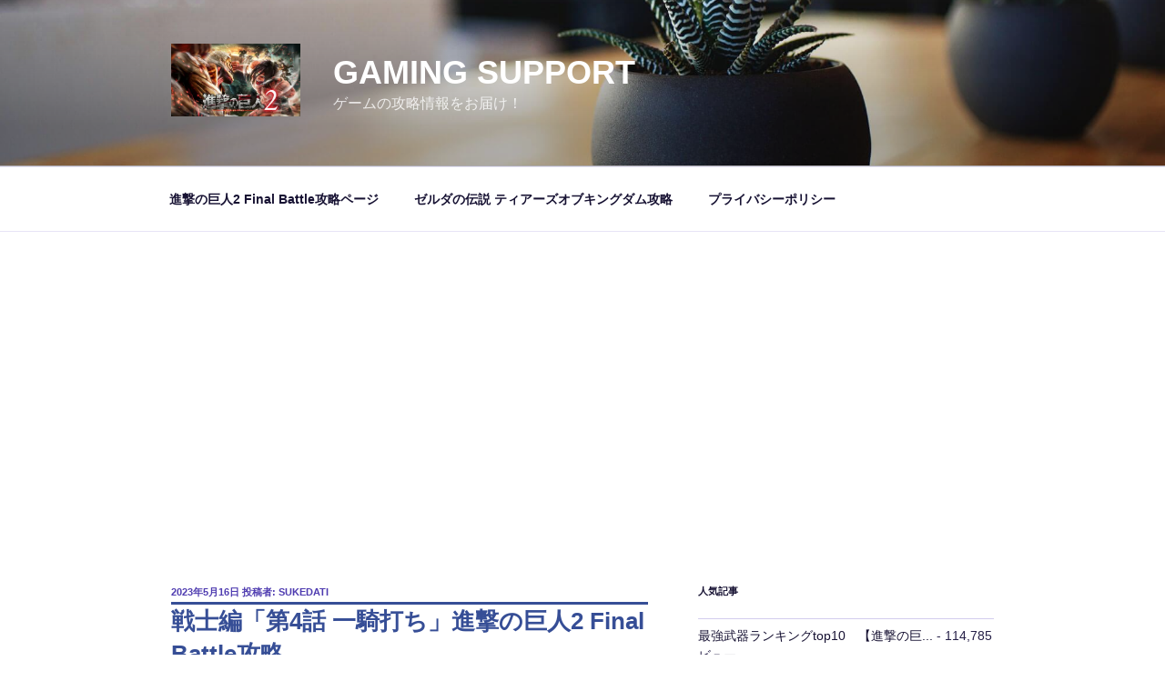

--- FILE ---
content_type: text/html; charset=utf-8
request_url: https://www.google.com/recaptcha/api2/aframe
body_size: 267
content:
<!DOCTYPE HTML><html><head><meta http-equiv="content-type" content="text/html; charset=UTF-8"></head><body><script nonce="z5uN0CDjCbb31lXQv0o05A">/** Anti-fraud and anti-abuse applications only. See google.com/recaptcha */ try{var clients={'sodar':'https://pagead2.googlesyndication.com/pagead/sodar?'};window.addEventListener("message",function(a){try{if(a.source===window.parent){var b=JSON.parse(a.data);var c=clients[b['id']];if(c){var d=document.createElement('img');d.src=c+b['params']+'&rc='+(localStorage.getItem("rc::a")?sessionStorage.getItem("rc::b"):"");window.document.body.appendChild(d);sessionStorage.setItem("rc::e",parseInt(sessionStorage.getItem("rc::e")||0)+1);localStorage.setItem("rc::h",'1768359083256');}}}catch(b){}});window.parent.postMessage("_grecaptcha_ready", "*");}catch(b){}</script></body></html>